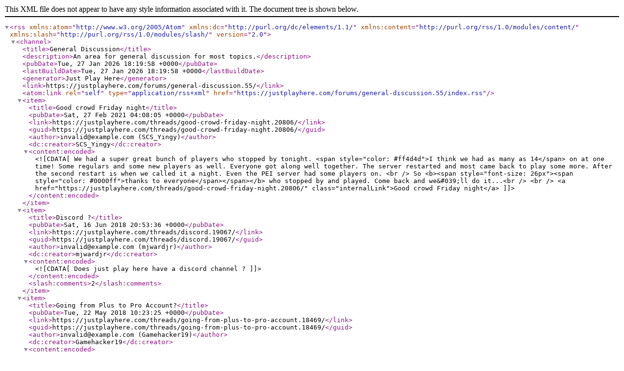

--- FILE ---
content_type: text/xml; charset=UTF-8
request_url: https://justplayhere.com/forums/general-discussion.55/index.rss
body_size: 22467
content:
<?xml version="1.0" encoding="utf-8"?>
<rss version="2.0" xmlns:atom="http://www.w3.org/2005/Atom" xmlns:dc="http://purl.org/dc/elements/1.1/" xmlns:content="http://purl.org/rss/1.0/modules/content/" xmlns:slash="http://purl.org/rss/1.0/modules/slash/">
  <channel>
    <title>General Discussion</title>
    <description>An area for general discussion for most topics.</description>
    <pubDate>Tue, 27 Jan 2026 18:19:58 +0000</pubDate>
    <lastBuildDate>Tue, 27 Jan 2026 18:19:58 +0000</lastBuildDate>
    <generator>Just Play Here</generator>
    <link>https://justplayhere.com/forums/general-discussion.55/</link>
    <atom:link rel="self" type="application/rss+xml" href="https://justplayhere.com/forums/general-discussion.55/index.rss"/>
    <item>
      <title>Good crowd Friday night</title>
      <pubDate>Sat, 27 Feb 2021 04:08:05 +0000</pubDate>
      <link>https://justplayhere.com/threads/good-crowd-friday-night.20806/</link>
      <guid>https://justplayhere.com/threads/good-crowd-friday-night.20806/</guid>
      <author>invalid@example.com (SCS_Yingy)</author>
      <dc:creator>SCS_Yingy</dc:creator>
      <content:encoded><![CDATA[We had a super great bunch of players who stopped by tonight.  <span style="color: #ff4d4d">I think we had as many as 14</span> on at one time!  Some regulars and some new players as well.  Everyone got along well together.  The server restarted and most came back to play some more.  After the second restart is when we called it a night.  Even the PEI server had some players on.  <br />
So <b><span style="font-size: 26px"><span style="color: #0000ff">thanks to everyone</span></span></b> who stopped by and played.  Come back and we&#039;ll do it...<br />
<br />
<a href="https://justplayhere.com/threads/good-crowd-friday-night.20806/" class="internalLink">Good crowd Friday night</a>]]></content:encoded>
    </item>
    <item>
      <title>Discord ?</title>
      <pubDate>Sat, 16 Jun 2018 20:53:36 +0000</pubDate>
      <link>https://justplayhere.com/threads/discord.19067/</link>
      <guid>https://justplayhere.com/threads/discord.19067/</guid>
      <author>invalid@example.com (mjwardjr)</author>
      <dc:creator>mjwardjr</dc:creator>
      <content:encoded><![CDATA[Does just play here have a discord channel ?]]></content:encoded>
      <slash:comments>2</slash:comments>
    </item>
    <item>
      <title>Going from Plus to Pro Account?</title>
      <pubDate>Tue, 22 May 2018 10:23:25 +0000</pubDate>
      <link>https://justplayhere.com/threads/going-from-plus-to-pro-account.18469/</link>
      <guid>https://justplayhere.com/threads/going-from-plus-to-pro-account.18469/</guid>
      <author>invalid@example.com (Gamehacker19)</author>
      <dc:creator>Gamehacker19</dc:creator>
      <content:encoded><![CDATA[Hey, I had a quick question:<br />
I bought the plus upgrade. If I want the pro upgrade, do I have to pay the full $10 or just the difference?<br />
I&#039;m assuming it&#039;s going to be the full $10, but in that case, would I have access to both the plus and pro perks? For example, on the PvP servers could I use both /kitplus and /kitpro if I have both ranks?<br />
Thanks in advance.]]></content:encoded>
      <slash:comments>7</slash:comments>
    </item>
    <item>
      <title>someone removes my ban from unturned servers</title>
      <pubDate>Sat, 19 May 2018 20:17:13 +0000</pubDate>
      <link>https://justplayhere.com/threads/someone-removes-my-ban-from-unturned-servers.18887/</link>
      <guid>https://justplayhere.com/threads/someone-removes-my-ban-from-unturned-servers.18887/</guid>
      <author>invalid@example.com (DiowGamer)</author>
      <dc:creator>DiowGamer</dc:creator>
      <content:encoded><![CDATA[please ADM of unturned servers take my ban I beg you please never do anything wrong again I swear]]></content:encoded>
      <slash:comments>1</slash:comments>
    </item>
    <item>
      <title>Stole my car...</title>
      <pubDate>Tue, 17 Oct 2017 22:18:10 +0000</pubDate>
      <link>https://justplayhere.com/threads/stole-my-car.18374/</link>
      <guid>https://justplayhere.com/threads/stole-my-car.18374/</guid>
      <author>invalid@example.com (Mr1111)</author>
      <dc:creator>Mr1111</dc:creator>
      <content:encoded><![CDATA[Yay...  Someone stole my car in PVE 7, a ural with a sign and a radio in its trunk...<br />
(Pistolpete might remember me punching the wardrobe that was on it, which I moved onto my base)<br />
<br />
Now its parked just outside military base...<br />


	<a href="https://justplayhere.com/attachments/28644/" target="_blank">View attachment 28644</a>
	
<br />


	<a href="https://justplayhere.com/attachments/28645/" target="_blank">View attachment 28645</a>
	
<br />


	<a href="https://justplayhere.com/attachments/28646/" target="_blank">View attachment 28646</a>]]></content:encoded>
      <slash:comments>3</slash:comments>
    </item>
    <item>
      <title>Raider/griefer/admin/and other/Discord</title>
      <pubDate>Mon, 24 Jul 2017 21:20:55 +0000</pubDate>
      <link>https://justplayhere.com/threads/raider-griefer-admin-and-other-discord.17785/</link>
      <guid>https://justplayhere.com/threads/raider-griefer-admin-and-other-discord.17785/</guid>
      <author>invalid@example.com (nowhy01)</author>
      <dc:creator>nowhy01</dc:creator>
      <content:encoded><![CDATA[We have a problem discord is not a offical way to contact staff that bull crap because they was one doss threat yestday and grief today i had no prove but i knew the people would have admit to it so ya.Admin ok mod and other need to been partoling at one time in one server at a time every 20 minutes you can check on the server to see what going on because noone is not there on pve 9 nor other server .That have not been pay attentioned too i know it hard cause the other staff have quit or...<br />
<br />
<a href="https://justplayhere.com/threads/raider-griefer-admin-and-other-discord.17785/" class="internalLink">Raider/griefer/admin/and other/Discord</a>]]></content:encoded>
      <slash:comments>5</slash:comments>
    </item>
    <item>
      <title>Vigilante Justice!! (Washington)</title>
      <pubDate>Mon, 24 Jul 2017 20:14:04 +0000</pubDate>
      <link>https://justplayhere.com/threads/vigilante-justice-washington.17804/</link>
      <guid>https://justplayhere.com/threads/vigilante-justice-washington.17804/</guid>
      <author>invalid@example.com (mashmarlowe)</author>
      <dc:creator>mashmarlowe</dc:creator>
      <content:encoded><![CDATA[Washington players - lets band together and post the names of Raiders in this thread. Have a screenshot for proof. I will reward people who catches raiders red-handed. 1000 bits for raider caught and another 500 bits for information of where their base is at.<br />
<br />
This is the same amount I spend every time my base gets raided. Its time we pay them back.]]></content:encoded>
      <slash:comments>1</slash:comments>
    </item>
    <item>
      <title>Craftable Vehicles?</title>
      <pubDate>Sun, 23 Jul 2017 21:32:49 +0000</pubDate>
      <link>https://justplayhere.com/threads/craftable-vehicles.17788/</link>
      <guid>https://justplayhere.com/threads/craftable-vehicles.17788/</guid>
      <author>invalid@example.com (mashmarlowe)</author>
      <dc:creator>mashmarlowe</dc:creator>
      <content:encoded><![CDATA[Are there any craftable Vehicles in your servers? I have a pro account but my vehicle always gets exploded and cant wait for 8 hours.]]></content:encoded>
      <slash:comments>3</slash:comments>
    </item>
    <item>
      <title>RP Server</title>
      <pubDate>Sun, 23 Jul 2017 16:11:52 +0000</pubDate>
      <link>https://justplayhere.com/threads/rp-server.17786/</link>
      <guid>https://justplayhere.com/threads/rp-server.17786/</guid>
      <author>invalid@example.com (nowhy01)</author>
      <dc:creator>nowhy01</dc:creator>
      <content:encoded><![CDATA[Now i know what your thinking nowhy01 why well we need this because am a rp person and ya they can be some bandit and other role for the server this is fun and it can increase the population of the community and people can raid for a reason and grief for a reason it cory choice for the raiding rules in the server they can be rp mod and rp admin so it easy to be a rp admin or mod if you have a repution in the rp community of justplayhere please this is a good idea for the community and too...<br />
<br />
<a href="https://justplayhere.com/threads/rp-server.17786/" class="internalLink">RP Server</a>]]></content:encoded>
      <slash:comments>1</slash:comments>
    </item>
    <item>
      <title>Guess whos back :)</title>
      <pubDate>Fri, 21 Jul 2017 04:20:59 +0000</pubDate>
      <link>https://justplayhere.com/threads/guess-whos-back.17685/</link>
      <guid>https://justplayhere.com/threads/guess-whos-back.17685/</guid>
      <author>invalid@example.com (Mr1111)</author>
      <dc:creator>Mr1111</dc:creator>
      <content:encoded><![CDATA[I&#039;m back!  Back from the madness that is kit-based PVP, I&#039;m just gonna make a base and chill in PVE <img src="styles/default/xenforo/clear.png" class="mceSmilieSprite mceSmilie1" alt=":)" title="Smile    :)" />]]></content:encoded>
      <slash:comments>4</slash:comments>
    </item>
    <item>
      <title>JustplayHere's successor??</title>
      <pubDate>Fri, 14 Jul 2017 04:46:49 +0000</pubDate>
      <link>https://justplayhere.com/threads/justplayheres-successor.17659/</link>
      <guid>https://justplayhere.com/threads/justplayheres-successor.17659/</guid>
      <author>invalid@example.com (coolasticbooks)</author>
      <dc:creator>coolasticbooks</dc:creator>
      <content:encoded><![CDATA[Like If cory were to step down or shut down the website Would someone be a successor to cory? Would the Mods help deciding? or Would Cory be making the choice alone? or Would pass on to someone he can really trust?]]></content:encoded>
    </item>
    <item>
      <title>Is JustPlayHere down?</title>
      <pubDate>Wed, 03 May 2017 22:13:13 +0000</pubDate>
      <link>https://justplayhere.com/threads/is-justplayhere-down.17248/</link>
      <guid>https://justplayhere.com/threads/is-justplayhere-down.17248/</guid>
      <author>invalid@example.com (♫BLUE♫)</author>
      <dc:creator>♫BLUE♫</dc:creator>
      <content:encoded><![CDATA[Recently, I&#039;ve been waiting for the justplayhere servers to comeback up but I&#039;ve been waiting for 5 minutes it still did not go online. Server restarts are usually just fast.. You still alive JustPlayHere? and the server status said &quot;Online 2 hours ago&quot; PLEASE DONT SHUT DOWN JUSTPLAYHERE!]]></content:encoded>
      <slash:comments>2</slash:comments>
    </item>
    <item>
      <title>Do Something.</title>
      <pubDate>Sat, 15 Apr 2017 19:32:36 +0000</pubDate>
      <link>https://justplayhere.com/threads/do-something.17199/</link>
      <guid>https://justplayhere.com/threads/do-something.17199/</guid>
      <author>invalid@example.com (STFUCarl)</author>
      <dc:creator>STFUCarl</dc:creator>
      <content:encoded><![CDATA[<img src="https://justplayhere.com/attachments/capture-png.19620/" class="bbCodeImage LbImage" alt="[&#x200B;IMG]" data-url="https://justplayhere.com/attachments/capture-png.19620/" /> <br />
<br />
And still nothing in game...]]></content:encoded>
      <slash:comments>2</slash:comments>
    </item>
    <item>
      <title>Logged back on, lost all of my stuff...</title>
      <pubDate>Wed, 12 Apr 2017 14:50:53 +0000</pubDate>
      <link>https://justplayhere.com/threads/logged-back-on-lost-all-of-my-stuff.17189/</link>
      <guid>https://justplayhere.com/threads/logged-back-on-lost-all-of-my-stuff.17189/</guid>
      <author>invalid@example.com (TheLilChicken)</author>
      <dc:creator>TheLilChicken</dc:creator>
      <content:encoded><![CDATA[I logged back in and all of my stuff was just gone. I went through a LOT of work to get lots of good stuff, and saved bits for the other things. I looked it up and saw that this is an actual problem, and was wondering if I could at least get my basic stuff back (I had full military, alicepack, viper, and 4 viper ammo clip things). It took me a long time to get all of this stuff, so if it could please be looked at. Thanks!]]></content:encoded>
      <slash:comments>2</slash:comments>
    </item>
    <item>
      <title>Raiding problem on pvE3</title>
      <pubDate>Sat, 08 Apr 2017 14:17:43 +0000</pubDate>
      <link>https://justplayhere.com/threads/raiding-problem-on-pve3.17176/</link>
      <guid>https://justplayhere.com/threads/raiding-problem-on-pve3.17176/</guid>
      <author>invalid@example.com (Slifka101)</author>
      <dc:creator>Slifka101</dc:creator>
      <content:encoded><![CDATA[I play on JPH servers everyday, I usually only play on pve 3. I get about 5 hours playing on the servers everyday. Everyday when I go back on my doors and hatch are gone and so are my lockers. I&#039;m smart and take everything out of the lockers when i log off. My car is always gone when i log back on too, i&#039;m guessing it gets blown up. Is ant-grief on? My bed and claim flag are gone too. Everyday i spend bits on my base, but it doesn&#039;t matter cuz next day it&#039;s blown through. I have a lot of...<br />
<br />
<a href="https://justplayhere.com/threads/raiding-problem-on-pve3.17176/" class="internalLink">Raiding problem on pvE3</a>]]></content:encoded>
      <slash:comments>1</slash:comments>
    </item>
    <item>
      <title>Anti - Raiding measures?</title>
      <pubDate>Fri, 07 Apr 2017 21:55:31 +0000</pubDate>
      <link>https://justplayhere.com/threads/anti-raiding-measures.17174/</link>
      <guid>https://justplayhere.com/threads/anti-raiding-measures.17174/</guid>
      <author>invalid@example.com (Mr1111)</author>
      <dc:creator>Mr1111</dc:creator>
      <content:encoded><![CDATA[Twice building health so raiding will not be worth the money the raider wasted, Raiding weapons like hell&#039;s fury, dragonfang, and nykorev, should have a higher sell price, which makes it more appealing to sell them then to raiding people using it.  There should be a place where you can build together and have many neighbors so when you are getting raided, one of your neighbors can report them.  Admin petrol using freecam every once in a while.<br />
<br />
Any of these might work, use whatever you think...<br />
<br />
<a href="https://justplayhere.com/threads/anti-raiding-measures.17174/" class="internalLink">Anti - Raiding measures?</a>]]></content:encoded>
      <slash:comments>1</slash:comments>
    </item>
    <item>
      <title>New people doesnt know the rules...</title>
      <pubDate>Fri, 07 Apr 2017 21:53:39 +0000</pubDate>
      <link>https://justplayhere.com/threads/new-people-doesnt-know-the-rules.17175/</link>
      <guid>https://justplayhere.com/threads/new-people-doesnt-know-the-rules.17175/</guid>
      <author>invalid@example.com (Mr1111)</author>
      <dc:creator>Mr1111</dc:creator>
      <content:encoded><![CDATA[Lots of people do not know most of the rules, maybe add in a /rules or something?  I just met a guy who thought it was okay to build inside of a permanent structure.<br />
<br />
This might be important, or just something random...]]></content:encoded>
      <slash:comments>1</slash:comments>
    </item>
    <item>
      <title>More stuff on PvE7</title>
      <pubDate>Wed, 05 Apr 2017 01:45:05 +0000</pubDate>
      <link>https://justplayhere.com/threads/more-stuff-on-pve7.17162/</link>
      <guid>https://justplayhere.com/threads/more-stuff-on-pve7.17162/</guid>
      <author>invalid@example.com (Destinyyxi)</author>
      <dc:creator>Destinyyxi</dc:creator>
      <content:encoded><![CDATA[I&#039;ll let you guys take a look. First picture is the wood planks next to the tree..don&#039;t know if someone tried to get into the base with that. Second, welp, don&#039;t need an explanation.]]></content:encoded>
      <slash:comments>1</slash:comments>
    </item>
    <item>
      <title>If I don't have a claim flag In PVE 7</title>
      <pubDate>Thu, 30 Mar 2017 21:58:56 +0000</pubDate>
      <link>https://justplayhere.com/threads/if-i-dont-have-a-claim-flag-in-pve-7.17153/</link>
      <guid>https://justplayhere.com/threads/if-i-dont-have-a-claim-flag-in-pve-7.17153/</guid>
      <author>invalid@example.com (dankkoala)</author>
      <dc:creator>dankkoala</dc:creator>
      <content:encoded><![CDATA[On the server PVE 7 I have a base in the very top right of the map near scorpion-7 and I got a sign from the demo team saying that I didn&#039;t have a claim flag, didn&#039;t have a sign saying who lived in my base, and that it wasn&#039;t complete. I am fine with these things and have added a sign and completed my base (first floor which is in fine condition, but working on second floor) but I have found that no matter where I put my flag players who can see it will shoot it no matter what. So I want to...<br />
<br />
<a href="https://justplayhere.com/threads/if-i-dont-have-a-claim-flag-in-pve-7.17153/" class="internalLink">If I don&#039;t have a claim flag In PVE 7</a>]]></content:encoded>
      <slash:comments>2</slash:comments>
    </item>
    <item>
      <title>Still no kit :(</title>
      <pubDate>Tue, 21 Mar 2017 16:22:14 +0000</pubDate>
      <link>https://justplayhere.com/threads/still-no-kit.17137/</link>
      <guid>https://justplayhere.com/threads/still-no-kit.17137/</guid>
      <author>invalid@example.com (STFUCarl)</author>
      <dc:creator>STFUCarl</dc:creator>
      <content:encoded><![CDATA[I purchased a rank on February 20 and I just log on every now and then to check if my kit has been activated but no <img src="styles/default/xenforo/clear.png" class="mceSmilieSprite mceSmilie3" alt=":(" title="Frown    :(" />...]]></content:encoded>
    </item>
    <item>
      <title>Problem in game</title>
      <pubDate>Sat, 04 Mar 2017 02:26:24 +0000</pubDate>
      <link>https://justplayhere.com/threads/problem-in-game.17091/</link>
      <guid>https://justplayhere.com/threads/problem-in-game.17091/</guid>
      <author>invalid@example.com (elitemarine8612)</author>
      <dc:creator>elitemarine8612</dc:creator>
      <content:encoded><![CDATA[I have a problem with just servers produced by Just Play Here. Whenever I go onto a server all of the words just disappear. I then exit, and all of the words in the unturned menu disappear. It seems the servers are the cause of it. Someone please help me.]]></content:encoded>
      <slash:comments>1</slash:comments>
    </item>
    <item>
      <title>Steam to get elite</title>
      <pubDate>Sat, 04 Mar 2017 00:01:05 +0000</pubDate>
      <link>https://justplayhere.com/threads/steam-to-get-elite.17086/</link>
      <guid>https://justplayhere.com/threads/steam-to-get-elite.17086/</guid>
      <author>invalid@example.com (weis)</author>
      <dc:creator>weis</dc:creator>
      <content:encoded><![CDATA[So about three weeks ago I bought elite with a credit card and was not logged in with a steam account I was needing to know when I would get elite and if I needed to sighn into steam on my just play account to recieve elite as of yet I have not gotten it.]]></content:encoded>
      <slash:comments>1</slash:comments>
    </item>
    <item>
      <title>...</title>
      <pubDate>Tue, 28 Feb 2017 03:01:21 +0000</pubDate>
      <link>https://justplayhere.com/threads/17081/</link>
      <guid>https://justplayhere.com/threads/17081/</guid>
      <author>invalid@example.com (STFUCarl)</author>
      <dc:creator>STFUCarl</dc:creator>
      <content:encoded><![CDATA[I received an e-mail about my kits being activated but I still don&#039;t have access to them...]]></content:encoded>
      <slash:comments>3</slash:comments>
    </item>
    <item>
      <title>Pathetic...</title>
      <pubDate>Sat, 25 Feb 2017 09:16:46 +0000</pubDate>
      <link>https://justplayhere.com/threads/pathetic.17065/</link>
      <guid>https://justplayhere.com/threads/pathetic.17065/</guid>
      <author>invalid@example.com (STFUCarl)</author>
      <dc:creator>STFUCarl</dc:creator>
      <content:encoded><![CDATA[<i>&quot;Wow, only <b>four</b> <b>days&#039;</b> wait. Get a refund. Only Cory can activate kits and he takes <b>days to months</b> to get around to it.&quot;</i><br />
<br />
Are you joking? Like actually four days wait just for a kit when it should be applied no later than 15 minutes from the purchase just like other servers do. You guys are extremely wrong as a whole; having a job isn&#039;t really an excuse for taking <i>&quot;<b>days to months</b>&quot; </i>just to active someones kit (plus it should be automatically...<br />
<br />
<a href="https://justplayhere.com/threads/pathetic.17065/" class="internalLink">Pathetic...</a>]]></content:encoded>
      <slash:comments>2</slash:comments>
    </item>
    <item>
      <title>Problem...</title>
      <pubDate>Fri, 24 Feb 2017 02:01:40 +0000</pubDate>
      <link>https://justplayhere.com/threads/problem.17051/</link>
      <guid>https://justplayhere.com/threads/problem.17051/</guid>
      <author>invalid@example.com (STFUCarl)</author>
      <dc:creator>STFUCarl</dc:creator>
      <content:encoded><![CDATA[I purchased PRO rank about an hour ago and I still haven&#039;t received my kit in-game...]]></content:encoded>
      <slash:comments>4</slash:comments>
    </item>
    <item>
      <title>Pvp servers not working</title>
      <pubDate>Mon, 13 Feb 2017 06:22:14 +0000</pubDate>
      <link>https://justplayhere.com/threads/pvp-servers-not-working.17026/</link>
      <guid>https://justplayhere.com/threads/pvp-servers-not-working.17026/</guid>
      <author>invalid@example.com (Weis123)</author>
      <dc:creator>Weis123</dc:creator>
      <content:encoded><![CDATA[Yesterday I bought elite then got on unturend to find none of the pvp servers online so I would just like to know when the servers will be back o]]></content:encoded>
      <slash:comments>1</slash:comments>
    </item>
    <item>
      <title>Vault</title>
      <pubDate>Sun, 12 Feb 2017 18:24:55 +0000</pubDate>
      <link>https://justplayhere.com/threads/vault.17022/</link>
      <guid>https://justplayhere.com/threads/vault.17022/</guid>
      <author>invalid@example.com (Jayfrass1)</author>
      <dc:creator>Jayfrass1</dc:creator>
      <content:encoded><![CDATA[Will there ever be a Vault plugin?]]></content:encoded>
      <slash:comments>2</slash:comments>
    </item>
    <item>
      <title>How to Claim outstanding Rewards</title>
      <pubDate>Fri, 03 Feb 2017 12:41:48 +0000</pubDate>
      <link>https://justplayhere.com/threads/how-to-claim-outstanding-rewards.16982/</link>
      <guid>https://justplayhere.com/threads/how-to-claim-outstanding-rewards.16982/</guid>
      <author>invalid@example.com (Blaze_Zap)</author>
      <dc:creator>Blaze_Zap</dc:creator>
      <content:encoded><![CDATA[how do I claim my outstanding rewards in Unturned its giving me the notification but I sadly don&#039;t know how to claim it. any help would be nice]]></content:encoded>
      <slash:comments>4</slash:comments>
    </item>
    <item>
      <title>Mod Keeps destroying our horde setup as we place it.</title>
      <pubDate>Wed, 18 Jan 2017 22:43:24 +0000</pubDate>
      <link>https://justplayhere.com/threads/mod-keeps-destroying-our-horde-setup-as-we-place-it.16920/</link>
      <guid>https://justplayhere.com/threads/mod-keeps-destroying-our-horde-setup-as-we-place-it.16920/</guid>
      <author>invalid@example.com (The Dancing Kappa)</author>
      <dc:creator>The Dancing Kappa</dc:creator>
      <content:encoded><![CDATA[One of your mods keep destroying our setup for horde beacon. We asked him to please allow us to do our horde he gives no response yet keeps destroying our spikes.]]></content:encoded>
      <slash:comments>2</slash:comments>
    </item>
    <item>
      <title>I have a problem...</title>
      <pubDate>Wed, 11 Jan 2017 17:55:14 +0000</pubDate>
      <link>https://justplayhere.com/threads/i-have-a-problem.16891/</link>
      <guid>https://justplayhere.com/threads/i-have-a-problem.16891/</guid>
      <author>invalid@example.com (wolfboy2907)</author>
      <dc:creator>wolfboy2907</dc:creator>
      <content:encoded><![CDATA[The JPH PVP servers seem to be down. That wouldn&#039;t be a problem but I had finally found a helicopter and was refueling it when it restarted. But guess what, I couldn&#039;t join! Now my helicopter is parked where anyone can steal it. If its not there when I get back on I&#039;m going to be dang ticked and you don&#039;t want that as I&#039;ll hunt everyone on every PVP server I can find. I was really looking forward to today. I wanted to play with my friends who weren&#039;t on most of the day and then I FINALLY...<br />
<br />
<a href="https://justplayhere.com/threads/i-have-a-problem.16891/" class="internalLink">I have a problem...</a>]]></content:encoded>
      <slash:comments>1</slash:comments>
    </item>
    <item>
      <title>I just got Elite, when will I get it?</title>
      <pubDate>Tue, 10 Jan 2017 20:20:26 +0000</pubDate>
      <link>https://justplayhere.com/threads/i-just-got-elite-when-will-i-get-it.16883/</link>
      <guid>https://justplayhere.com/threads/i-just-got-elite-when-will-i-get-it.16883/</guid>
      <author>invalid@example.com (wolfboy2907)</author>
      <dc:creator>wolfboy2907</dc:creator>
      <content:encoded><![CDATA[I just got elite at about 6: 22 EST, and was wondering when I should expect to get my perks.]]></content:encoded>
      <slash:comments>11</slash:comments>
    </item>
    <item>
      <title>What happened to the minecraft server?</title>
      <pubDate>Tue, 10 Jan 2017 19:42:22 +0000</pubDate>
      <link>https://justplayhere.com/threads/what-happened-to-the-minecraft-server.16886/</link>
      <guid>https://justplayhere.com/threads/what-happened-to-the-minecraft-server.16886/</guid>
      <author>invalid@example.com (wolfboy2907)</author>
      <dc:creator>wolfboy2907</dc:creator>
      <content:encoded><![CDATA[I have been wanting a Minecraft server, but it seems that the JPH mc server is down. Heck if needed I can even develop it as I&#039;ve made a server before, but there weren&#039;t enough people on to keep it running. I think that it would be a great opportunity. I know a hosting service that starts at $2 a month.]]></content:encoded>
    </item>
    <item>
      <title>Why can't you get the perks from other ranks when you get elite?</title>
      <pubDate>Tue, 10 Jan 2017 18:00:28 +0000</pubDate>
      <link>https://justplayhere.com/threads/why-cant-you-get-the-perks-from-other-ranks-when-you-get-elite.16877/</link>
      <guid>https://justplayhere.com/threads/why-cant-you-get-the-perks-from-other-ranks-when-you-get-elite.16877/</guid>
      <author>invalid@example.com (wolfboy2907)</author>
      <dc:creator>wolfboy2907</dc:creator>
      <content:encoded><![CDATA[I have been wanting to get elite for some time now and I intend to get it very soon (my birthday is just about here), but I noticed that you cant use the perks from other ranks. I noticed that the pro kit&#039;s rank has a nightraider, my favorite gun, and I was wondering why people need to pass that up. Why cant each rank get the kit from the previous ranks? Its just crazy! It is a serious drawback.]]></content:encoded>
      <slash:comments>1</slash:comments>
    </item>
    <item>
      <title>Why are there no mods on PVP servers?</title>
      <pubDate>Tue, 10 Jan 2017 17:45:43 +0000</pubDate>
      <link>https://justplayhere.com/threads/why-are-there-no-mods-on-pvp-servers.16881/</link>
      <guid>https://justplayhere.com/threads/why-are-there-no-mods-on-pvp-servers.16881/</guid>
      <author>invalid@example.com (wolfboy2907)</author>
      <dc:creator>wolfboy2907</dc:creator>
      <content:encoded><![CDATA[I have played JPH PVP 8 for a long time and the only staff I&#039;ve seen on it is one abusive Jr. mod who abused his power and seems to be like 7 (he keeps god mode on until he wants to make a kill, he even walked up to me and my friends horde beacon and was swarmed and didn&#039;t die). Why isn&#039;t there more staff on PVP servers? (on that note why is the limit of 10 storage containers per group? it should be based on people in the group. I am in a large group and 10 storage units isn&#039;t good enough....<br />
<br />
<a href="https://justplayhere.com/threads/why-are-there-no-mods-on-pvp-servers.16881/" class="internalLink">Why are there no mods on PVP servers?</a>]]></content:encoded>
      <slash:comments>9</slash:comments>
    </item>
    <item>
      <title>I HAVE DONE IT</title>
      <pubDate>Mon, 02 Jan 2017 00:41:48 +0000</pubDate>
      <link>https://justplayhere.com/threads/i-have-done-it.16844/</link>
      <guid>https://justplayhere.com/threads/i-have-done-it.16844/</guid>
      <author>invalid@example.com (Mr1111)</author>
      <dc:creator>Mr1111</dc:creator>
      <content:encoded><![CDATA[I fly a plane from Shelton farm, to Olympia military base, and back, the aircraft was a sandpiper, found at Shelton farm!!!!<br />
<br />
I AM SO HAPPY!!!<br />
<br />
I DID NOT GET BLOWN UP!!!<br />
<br />
Lol...]]></content:encoded>
      <slash:comments>5</slash:comments>
    </item>
    <item>
      <title>Accel is not fair</title>
      <pubDate>Mon, 26 Dec 2016 07:12:39 +0000</pubDate>
      <link>https://justplayhere.com/threads/accel-is-not-fair.16743/</link>
      <guid>https://justplayhere.com/threads/accel-is-not-fair.16743/</guid>
      <author>invalid@example.com (chaumi)</author>
      <dc:creator>chaumi</dc:creator>
      <content:encoded><![CDATA[Accel why you gave me the ban showed only screens on the sprite and to me so that you have evidence that I raiding and why your colleagues and you did not get the ban for the destruction of my car, to kill me and steal my of items and hand his colleague, you think this is not fair and that you are not fair because your colleagues can not follow the rules and bans somehow do not get is discrimination of Poles and that I am of Polish does not mean that I&#039;m different and you have to treat me...<br />
<br />
<a href="https://justplayhere.com/threads/accel-is-not-fair.16743/" class="internalLink">Accel is not fair</a>]]></content:encoded>
      <slash:comments>6</slash:comments>
    </item>
    <item>
      <title>Elite rank?</title>
      <pubDate>Wed, 14 Dec 2016 01:28:22 +0000</pubDate>
      <link>https://justplayhere.com/threads/elite-rank.16763/</link>
      <guid>https://justplayhere.com/threads/elite-rank.16763/</guid>
      <author>invalid@example.com ([BRP] Hexanova)</author>
      <dc:creator>[BRP] Hexanova</dc:creator>
      <content:encoded><![CDATA[I bought my rank yesterday late at night, don&#039;t remember exactly when...<br />
When will I receive the rank? I was logged into steam and still haven&#039;t received it]]></content:encoded>
      <slash:comments>8</slash:comments>
    </item>
    <item>
      <title>Question to the server Yucon (PVE6) map</title>
      <pubDate>Wed, 14 Dec 2016 01:27:23 +0000</pubDate>
      <link>https://justplayhere.com/threads/question-to-the-server-yucon-pve6-map.16752/</link>
      <guid>https://justplayhere.com/threads/question-to-the-server-yucon-pve6-map.16752/</guid>
      <author>invalid@example.com (chaumi)</author>
      <dc:creator>chaumi</dc:creator>
      <content:encoded><![CDATA[I got banned for 3 days for raiding so why have removed my base? I did not know that until you are so bad that insufficiently date that the ban is still me you remove base. really cool admins. I understand that, or do you want me uprzykszyć life on a server or because I&#039;m Pole hmm, I would like to know.<br />
<br />
Not only that bans is still killing, you taking items and you spend in among colleagues (ACCEL) and I still have to remove the base and remove everything accomplished on the server ... maybe...<br />
<br />
<a href="https://justplayhere.com/threads/question-to-the-server-yucon-pve6-map.16752/" class="internalLink">Question to the server Yucon (PVE6) map</a>]]></content:encoded>
      <slash:comments>1</slash:comments>
    </item>
    <item>
      <title>Staff Application</title>
      <pubDate>Tue, 13 Dec 2016 11:32:31 +0000</pubDate>
      <link>https://justplayhere.com/threads/staff-application.16774/</link>
      <guid>https://justplayhere.com/threads/staff-application.16774/</guid>
      <author>invalid@example.com (Jockey)</author>
      <dc:creator>Jockey</dc:creator>
      <content:encoded><![CDATA[Can i be a staff i love your server i been playing like 105 hour on justplayhere server and i hear that a lot of people grief and i don&#039;t like it i would like to help i play your server everyday,i am a nice guy,i don&#039;t break any rules,i have a mic,i 24 year old so please apply me as staff<img src="styles/default/xenforo/clear.png" class="mceSmilieSprite mceSmilie1" alt=":)" title="Smile    :)" />]]></content:encoded>
      <slash:comments>2</slash:comments>
    </item>
    <item>
      <title>Returning</title>
      <pubDate>Fri, 09 Dec 2016 18:12:34 +0000</pubDate>
      <link>https://justplayhere.com/threads/returning.16750/</link>
      <guid>https://justplayhere.com/threads/returning.16750/</guid>
      <author>invalid@example.com (jedi)</author>
      <dc:creator>jedi</dc:creator>
      <content:encoded><![CDATA[Who remember me post something here,and i will return to unturned in 1 week <img src="styles/default/xenforo/clear.png" class="mceSmilieSprite mceSmilie8" alt=":D" title="Big Grin    :D" />]]></content:encoded>
    </item>
    <item>
      <title>Need ADMIN loggen ON to Yukon map (PVE6)</title>
      <pubDate>Thu, 08 Dec 2016 15:37:47 +0000</pubDate>
      <link>https://justplayhere.com/threads/need-admin-loggen-on-to-yukon-map-pve6.16726/</link>
      <guid>https://justplayhere.com/threads/need-admin-loggen-on-to-yukon-map-pve6.16726/</guid>
      <author>invalid@example.com (Brannos)</author>
      <dc:creator>Brannos</dc:creator>
      <content:encoded><![CDATA[Hi,<br />
Need a ADMIN logged ON to the Yucon (PVE6) map.<br />
The problem is the presence in more times of raiders.<br />
Today i had problems with 2 polsky guys. Hes use explosives for enter in others base.<br />
Please, or a ADMIN logged ON all day, or leave explosives (grenades, c4, raw explosives, etc..) from shop &amp; from the server workshop.<br />
For comunications, in STEAM i&#039;m Brannos Gobannon, in game i&#039;m [MS] Brannos.]]></content:encoded>
      <slash:comments>6</slash:comments>
    </item>
    <item>
      <title>Applying for staff</title>
      <pubDate>Sat, 03 Dec 2016 13:10:09 +0000</pubDate>
      <link>https://justplayhere.com/threads/applying-for-staff.15482/</link>
      <guid>https://justplayhere.com/threads/applying-for-staff.15482/</guid>
      <author>invalid@example.com (Slifka101)</author>
      <dc:creator>Slifka101</dc:creator>
      <content:encoded><![CDATA[I am applying for staff and the only question I have is, what is my steam ID64 and how do I find it?]]></content:encoded>
      <slash:comments>9</slash:comments>
    </item>
    <item>
      <title>Unturned Yukon Shop dont work</title>
      <pubDate>Sat, 03 Dec 2016 00:18:10 +0000</pubDate>
      <link>https://justplayhere.com/threads/unturned-yukon-shop-dont-work.16699/</link>
      <guid>https://justplayhere.com/threads/unturned-yukon-shop-dont-work.16699/</guid>
      <author>invalid@example.com (Brannos)</author>
      <dc:creator>Brannos</dc:creator>
      <content:encoded><![CDATA[Hi all.<br />
The shop in Yucon (PvE6) dont work. Anyone can fix it?<br />
Tks!!]]></content:encoded>
    </item>
    <item>
      <title>Server Maintenance ?</title>
      <pubDate>Tue, 29 Nov 2016 15:59:22 +0000</pubDate>
      <link>https://justplayhere.com/threads/server-maintenance.16673/</link>
      <guid>https://justplayhere.com/threads/server-maintenance.16673/</guid>
      <author>invalid@example.com (Kroenen Z)</author>
      <dc:creator>Kroenen Z</dc:creator>
      <content:encoded><![CDATA[Is JPH Pve Server Maintenance ?]]></content:encoded>
      <slash:comments>2</slash:comments>
    </item>
    <item>
      <title>Guess who is back!!!</title>
      <pubDate>Sun, 27 Nov 2016 06:54:08 +0000</pubDate>
      <link>https://justplayhere.com/threads/guess-who-is-back.16644/</link>
      <guid>https://justplayhere.com/threads/guess-who-is-back.16644/</guid>
      <author>invalid@example.com (Jayfrass1)</author>
      <dc:creator>Jayfrass1</dc:creator>
      <content:encoded><![CDATA[Most of you dont know who I am. Ive figured most of you arent long time players in these servers. Im who u once call the boss of pvp 1,2,3. On August 11th, 2016 i decided to take a break from the jph servers... actually unturned in general. My base (sky base) which covered basically the entire Holman Island was completely destroyed by admins because a new rule came out which was a limit to base size now keep in mind this base was built way before these new rules came out. Anyways every since...<br />
<br />
<a href="https://justplayhere.com/threads/guess-who-is-back.16644/" class="internalLink">Guess who is back!!!</a>]]></content:encoded>
      <slash:comments>1</slash:comments>
    </item>
    <item>
      <title>Hawaii Map!</title>
      <pubDate>Wed, 23 Nov 2016 20:39:49 +0000</pubDate>
      <link>https://justplayhere.com/threads/hawaii-map.16624/</link>
      <guid>https://justplayhere.com/threads/hawaii-map.16624/</guid>
      <author>invalid@example.com (You_just)</author>
      <dc:creator>You_just</dc:creator>
      <content:encoded><![CDATA[Hey guys!<br />
So, Nelson released some spoilers about the new map that&#039;s coming out...<br />
<a href="http://steamcommunity.com/games/304930/announcements/detail/650037138917317721" target="_blank" class="externalLink" rel="nofollow">http://steamcommunity.com/games/304930/announcements/detail/65003713891731772</a><br />
What are your thoughts?]]></content:encoded>
      <slash:comments>1</slash:comments>
    </item>
    <item>
      <title>BattlEye giving Unturned a black eye</title>
      <pubDate>Thu, 17 Nov 2016 06:47:22 +0000</pubDate>
      <link>https://justplayhere.com/threads/battleye-giving-unturned-a-black-eye.16588/</link>
      <guid>https://justplayhere.com/threads/battleye-giving-unturned-a-black-eye.16588/</guid>
      <author>invalid@example.com (lsmith1437)</author>
      <dc:creator>lsmith1437</dc:creator>
      <content:encoded><![CDATA[I&#039;m not loving this new BattlEye anti-cheat addition.  I&#039;ve done a bit of reading online about it. I suggest you do also.<br />
<br />
The developer promises to never, never, ever read all your personal info, credit cards, passwords,  or to download our stuff off our hard drives and store it forever on their servers.  Unless.   Unless it really really needs to.  Or unless they get hacked, which they have been before, and hackers know that they can use it to execute arbitrary commands with full kernal...<br />
<br />
<a href="https://justplayhere.com/threads/battleye-giving-unturned-a-black-eye.16588/" class="internalLink">BattlEye giving Unturned a black eye</a>]]></content:encoded>
      <slash:comments>3</slash:comments>
    </item>
    <item>
      <title>Why arnt the buy and sells not working?</title>
      <pubDate>Sat, 05 Nov 2016 03:16:35 +0000</pubDate>
      <link>https://justplayhere.com/threads/why-arnt-the-buy-and-sells-not-working.16466/</link>
      <guid>https://justplayhere.com/threads/why-arnt-the-buy-and-sells-not-working.16466/</guid>
      <author>invalid@example.com (Zecklord)</author>
      <dc:creator>Zecklord</dc:creator>
      <content:encoded><![CDATA[Can someone tell me why the /buy and the /sell not working?]]></content:encoded>
      <slash:comments>1</slash:comments>
    </item>
    <item>
      <title>PvE2 plugins not working 3.17.4.0</title>
      <pubDate>Fri, 04 Nov 2016 22:43:28 +0000</pubDate>
      <link>https://justplayhere.com/threads/pve2-plugins-not-working-3-17-4-0.16454/</link>
      <guid>https://justplayhere.com/threads/pve2-plugins-not-working-3-17-4-0.16454/</guid>
      <author>invalid@example.com (MattyG5844)</author>
      <dc:creator>MattyG5844</dc:creator>
      <content:encoded><![CDATA[The update seemingly just dropped, and when the server came back from its restart, no plugins were working. I don&#039;t know if this is being worked on, but I&#039;d love to know what&#039;s happening/ when it will be back up again.]]></content:encoded>
      <slash:comments>7</slash:comments>
    </item>
    <item>
      <title>Byee Guys</title>
      <pubDate>Fri, 04 Nov 2016 18:42:34 +0000</pubDate>
      <link>https://justplayhere.com/threads/byee-guys.16376/</link>
      <guid>https://justplayhere.com/threads/byee-guys.16376/</guid>
      <author>invalid@example.com (Harry Williams)</author>
      <dc:creator>Harry Williams</dc:creator>
      <content:encoded><![CDATA[I have resigned from staff, have Fun all <img src="styles/default/xenforo/clear.png" class="mceSmilieSprite mceSmilie1" alt=":)" title="Smile    :)" /><br />
<br />
- Harry Williams]]></content:encoded>
      <slash:comments>7</slash:comments>
    </item>
    <item>
      <title>Report on PvE 8</title>
      <pubDate>Sun, 30 Oct 2016 13:58:54 +0000</pubDate>
      <link>https://justplayhere.com/threads/report-on-pve-8.16371/</link>
      <guid>https://justplayhere.com/threads/report-on-pve-8.16371/</guid>
      <author>invalid@example.com (Laggertron)</author>
      <dc:creator>Laggertron</dc:creator>
      <content:encoded><![CDATA[a player named Bandit got acces to ou base via glitch and began or rather is beginning to teaer down everything atm. destroying our beds and crops and claim flag over and over again<br />
can you do something about it?]]></content:encoded>
      <slash:comments>4</slash:comments>
    </item>
    <item>
      <title>Hello, I would like to know how to become an admin/mod for Unturned server.</title>
      <pubDate>Sat, 22 Oct 2016 00:35:37 +0000</pubDate>
      <link>https://justplayhere.com/threads/hello-i-would-like-to-know-how-to-become-an-admin-mod-for-unturned-server.16160/</link>
      <guid>https://justplayhere.com/threads/hello-i-would-like-to-know-how-to-become-an-admin-mod-for-unturned-server.16160/</guid>
      <author>invalid@example.com (NM012345)</author>
      <dc:creator>NM012345</dc:creator>
      <content:encoded><![CDATA[Hello, I would like to know how to become an admin/mod for Unturned server. I am currently playing Unturned on the JustPlayhere PVE1 server. I just recently downloaded Unturned and have enjoyed playing it. And this server has been amazing so far. But for the last two days I have been having problems. Two days ago I died at the military base and a bunch of kids stole of items. Yesterday during the night someone broke into my base and stole everything, and destroyed my claim flag and bedroll....<br />
<br />
<a href="https://justplayhere.com/threads/hello-i-would-like-to-know-how-to-become-an-admin-mod-for-unturned-server.16160/" class="internalLink">Hello, I would like to know how to become an admin/mod for Unturned server.</a>]]></content:encoded>
      <slash:comments>7</slash:comments>
    </item>
    <item>
      <title>Watch out for this guy!</title>
      <pubDate>Mon, 17 Oct 2016 05:05:16 +0000</pubDate>
      <link>https://justplayhere.com/threads/watch-out-for-this-guy.15900/</link>
      <guid>https://justplayhere.com/threads/watch-out-for-this-guy.15900/</guid>
      <author>invalid@example.com (Mykoal)</author>
      <dc:creator>Mykoal</dc:creator>
      <content:encoded><![CDATA[Don&#039;t have time to figure out how to report this guy, so I figure I&#039;ll just post here before going to bed...]]></content:encoded>
      <slash:comments>3</slash:comments>
    </item>
    <item>
      <title>Bought A Rank</title>
      <pubDate>Sun, 16 Oct 2016 04:39:30 +0000</pubDate>
      <link>https://justplayhere.com/threads/bought-a-rank.16215/</link>
      <guid>https://justplayhere.com/threads/bought-a-rank.16215/</guid>
      <author>invalid@example.com (FancyMelon)</author>
      <dc:creator>FancyMelon</dc:creator>
      <content:encoded><![CDATA[A problem may have been that I associated my Steam with my account after I bought it. May this be the issue?]]></content:encoded>
      <slash:comments>1</slash:comments>
    </item>
    <item>
      <title>The new update on JPH</title>
      <pubDate>Wed, 05 Oct 2016 21:00:03 +0000</pubDate>
      <link>https://justplayhere.com/threads/the-new-update-on-jph.16054/</link>
      <guid>https://justplayhere.com/threads/the-new-update-on-jph.16054/</guid>
      <author>invalid@example.com (techyCoder81)</author>
      <dc:creator>techyCoder81</dc:creator>
      <content:encoded><![CDATA[So I just saw that my Unturned had updated and so I booted the game. Found out that I am &quot;running a different version of the game&quot; from JPH (pve1). Does anyone know about how long to expect to wait before the JPH servers are updated to the newest version of the game? Like, will it be later today or a week from now?]]></content:encoded>
      <slash:comments>3</slash:comments>
    </item>
    <item>
      <title>how long dies it take to receive a kit/rank you bought</title>
      <pubDate>Sun, 02 Oct 2016 07:48:35 +0000</pubDate>
      <link>https://justplayhere.com/threads/how-long-dies-it-take-to-receive-a-kit-rank-you-bought.16072/</link>
      <guid>https://justplayhere.com/threads/how-long-dies-it-take-to-receive-a-kit-rank-you-bought.16072/</guid>
      <author>invalid@example.com (Thelolwad)</author>
      <dc:creator>Thelolwad</dc:creator>
      <content:encoded><![CDATA[i had just bought pro rank and got the confirmation email from paypal but havent received the rank, how long should it take?]]></content:encoded>
      <slash:comments>4</slash:comments>
    </item>
    <item>
      <title>game stuck on queue position while connected to jph severs only</title>
      <pubDate>Wed, 28 Sep 2016 22:46:15 +0000</pubDate>
      <link>https://justplayhere.com/threads/game-stuck-on-queue-position-while-connected-to-jph-severs-only.15581/</link>
      <guid>https://justplayhere.com/threads/game-stuck-on-queue-position-while-connected-to-jph-severs-only.15581/</guid>
      <author>invalid@example.com (rabih)</author>
      <dc:creator>rabih</dc:creator>
      <content:encoded><![CDATA[while i connect to any jph server im stuck in the queue position but i can hear the environment  and  my punches but ....<br />
and then i joined a random server and the  game run properly and also i had done everything i can do(restart steam,restart the pc,unnistaling unterned and re download it ) and the game keeps stucking on queue ....<br />
plz tell me am i banned or there is a bug ? cause the weird things the problem appears only in jph servers]]></content:encoded>
      <slash:comments>2</slash:comments>
    </item>
    <item>
      <title>Rank kits, and buying clothes from store</title>
      <pubDate>Mon, 19 Sep 2016 11:16:32 +0000</pubDate>
      <link>https://justplayhere.com/threads/rank-kits-and-buying-clothes-from-store.15931/</link>
      <guid>https://justplayhere.com/threads/rank-kits-and-buying-clothes-from-store.15931/</guid>
      <author>invalid@example.com (NUMIXGAMING)</author>
      <dc:creator>NUMIXGAMING</dc:creator>
      <content:encoded><![CDATA[Here is the math for all the ranks kits. Do you find something off? The resale values are off.<br />
<br />
=== 875.25 bits<br />
<br />
Ghillie Top x1 (235) - 10<br />
Ghillie Bottom x1 (236) - 10<br />
Ghillie Vest x1 (238) - 10<br />
Ghillie Hood x1 (237) - 10<br />
Forest Military Top x1 (307) - 0<br />
Forest Military Bottom x1 (308) - 0<br />
Forest Military Vest x1 (310) - 15<br />
Timberwolf x2 (18) - 162, 162<br />
Maplestrike x1 (363) 87.5<br />
Ekho x1 (1382) - 0<br />
Ekho Magazine x3 (1384) - 0<br />
16x scope x1 (296) - 25<br />
Bipod x2 (143) - 20, 20<br />
Red Dot x1 (146) -...<br />
<br />
<a href="https://justplayhere.com/threads/rank-kits-and-buying-clothes-from-store.15931/" class="internalLink">Rank kits, and buying clothes from store</a>]]></content:encoded>
      <slash:comments>5</slash:comments>
    </item>
    <item>
      <title>Buying more then one rank</title>
      <pubDate>Mon, 19 Sep 2016 00:45:05 +0000</pubDate>
      <link>https://justplayhere.com/threads/buying-more-then-one-rank.15932/</link>
      <guid>https://justplayhere.com/threads/buying-more-then-one-rank.15932/</guid>
      <author>invalid@example.com (NUMIXGAMING)</author>
      <dc:creator>NUMIXGAMING</dc:creator>
      <content:encoded><![CDATA[Is doing such possible?, does it giive you the kit and rank?]]></content:encoded>
    </item>
    <item>
      <title>Anti-griefing system for PVE?</title>
      <pubDate>Fri, 16 Sep 2016 13:01:46 +0000</pubDate>
      <link>https://justplayhere.com/threads/anti-griefing-system-for-pve.15897/</link>
      <guid>https://justplayhere.com/threads/anti-griefing-system-for-pve.15897/</guid>
      <author>invalid@example.com (jayce164123)</author>
      <dc:creator>jayce164123</dc:creator>
      <content:encoded><![CDATA[When are you guys going to put anti-griefing on the Unturned PVE servers? I would like to know please.]]></content:encoded>
      <slash:comments>1</slash:comments>
    </item>
    <item>
      <title>Pve 7 (unturned) keep crashing</title>
      <pubDate>Sun, 11 Sep 2016 17:30:25 +0000</pubDate>
      <link>https://justplayhere.com/threads/pve-7-unturned-keep-crashing.15846/</link>
      <guid>https://justplayhere.com/threads/pve-7-unturned-keep-crashing.15846/</guid>
      <author>invalid@example.com (XxDreamerxX)</author>
      <dc:creator>XxDreamerxX</dc:creator>
      <content:encoded><![CDATA[dream dont know why this is constantly happening, but justplayhere.com pve 7 server seems to crash constantly not sure why its happening but it would be very helpful if any ppl would fix this bug]]></content:encoded>
      <slash:comments>2</slash:comments>
    </item>
    <item>
      <title>My house and car is gone</title>
      <pubDate>Sat, 03 Sep 2016 16:51:26 +0000</pubDate>
      <link>https://justplayhere.com/threads/my-house-and-car-is-gone.15803/</link>
      <guid>https://justplayhere.com/threads/my-house-and-car-is-gone.15803/</guid>
      <author>invalid@example.com (Madisyn)</author>
      <dc:creator>Madisyn</dc:creator>
      <content:encoded><![CDATA[server PvE 4<br />
a week before summer ended, my house structure was still there, but my storage, flag, and door was gone. It wasnt that bad, I put all my storage back and played for a few more hours. Today, everything is gone. I live on Oultons Isle in the back. I have a garage near the entrence of CharlloteTown, with a car that i speant 1k for, also gone today. Even if I broke a rule, I wasnt given a warning and i made sure that i didnt break any rules, several mods have seen my house and said...<br />
<br />
<a href="https://justplayhere.com/threads/my-house-and-car-is-gone.15803/" class="internalLink">My house and car is gone</a>]]></content:encoded>
      <slash:comments>2</slash:comments>
    </item>
    <item>
      <title>XxDreamerxX Got raided in PvE 7 (Unturned)</title>
      <pubDate>Fri, 02 Sep 2016 22:58:39 +0000</pubDate>
      <link>https://justplayhere.com/threads/xxdreamerxx-got-raided-in-pve-7-unturned.15786/</link>
      <guid>https://justplayhere.com/threads/xxdreamerxx-got-raided-in-pve-7-unturned.15786/</guid>
      <author>invalid@example.com (XxDreamerxX)</author>
      <dc:creator>XxDreamerxX</dc:creator>
      <content:encoded><![CDATA[Dreams base (xxDreamerxX) got raided, sadly it happened when dream was not online so dream dont expect u to catch whoever did this, dream lost 8 metal wardrobe filled with items, whoever did this didnt use explosive becuase ONLY the wardrobes was gone. 2 other base got raided around dreams abse, again, dream dont have any evidence and dont expect u guys to catch him just doing an update to the people that plays with dream]]></content:encoded>
      <slash:comments>1</slash:comments>
    </item>
    <item>
      <title>PVE 3: one raider</title>
      <pubDate>Thu, 01 Sep 2016 22:38:06 +0000</pubDate>
      <link>https://justplayhere.com/threads/pve-3-one-raider.15735/</link>
      <guid>https://justplayhere.com/threads/pve-3-one-raider.15735/</guid>
      <author>invalid@example.com (Tisiphone)</author>
      <dc:creator>Tisiphone</dc:creator>
      <content:encoded><![CDATA[Unfortunately, I don&#039;t know if the person in question was being stupid or if they constantly raid...<br />
<br />
(It&#039;s gotten to the point on that server that I&#039;ve taken everything aside from decor out of my base...people raid because there&#039;s rarely ways to enforce the &quot;Anti-Griefing&quot; rules.)<br />
<br />
<img src="https://s21.postimg.org/jfuyzu8c7/one_raider.png" class="bbCodeImage LbImage" alt="[&#x200B;IMG]" data-url="https://s21.postimg.org/jfuyzu8c7/one_raider.png" /> <br />
<br />
Reason For Edit: had to crop out some personal info/part of my screen.]]></content:encoded>
      <slash:comments>4</slash:comments>
    </item>
    <item>
      <title>Im gonna miss you all. :(</title>
      <pubDate>Thu, 01 Sep 2016 18:12:02 +0000</pubDate>
      <link>https://justplayhere.com/threads/im-gonna-miss-you-all.15431/</link>
      <guid>https://justplayhere.com/threads/im-gonna-miss-you-all.15431/</guid>
      <author>invalid@example.com (Jayfrass1)</author>
      <dc:creator>Jayfrass1</dc:creator>
      <content:encoded><![CDATA[Hey guys its been fun in the jph servers ive gotten atleast 500 hours in the servers alone. But good things always come to a end. I sadly got raided today but not by a normal player sadly by admins.... it was massive i will admit but the base was built long before the limits were applied. I know nobody really cares about me leaving but whateves just thought i would put it out there. The base has been up for 3 month without a raid. Alot of people tried but failed i would love to hear if...<br />
<br />
<a href="https://justplayhere.com/threads/im-gonna-miss-you-all.15431/" class="internalLink">Im gonna miss you all. <img src="styles/default/xenforo/clear.png" class="mceSmilieSprite mceSmilie3" alt=":(" title="Frown    :(" /></a>]]></content:encoded>
      <slash:comments>9</slash:comments>
    </item>
    <item>
      <title>HACKERS IN PVP3 server help</title>
      <pubDate>Tue, 30 Aug 2016 03:27:23 +0000</pubDate>
      <link>https://justplayhere.com/threads/hackers-in-pvp3-server-help.15727/</link>
      <guid>https://justplayhere.com/threads/hackers-in-pvp3-server-help.15727/</guid>
      <author>invalid@example.com (Tj Doeung)</author>
      <dc:creator>Tj Doeung</dc:creator>
      <content:encoded><![CDATA[There&#039;s people flying in pop 3 unturned helpp]]></content:encoded>
      <slash:comments>2</slash:comments>
    </item>
    <item>
      <title>Base options</title>
      <pubDate>Fri, 26 Aug 2016 19:50:34 +0000</pubDate>
      <link>https://justplayhere.com/threads/base-options.15696/</link>
      <guid>https://justplayhere.com/threads/base-options.15696/</guid>
      <author>invalid@example.com (NUMIXGAMING)</author>
      <dc:creator>NUMIXGAMING</dc:creator>
      <content:encoded><![CDATA[If I was to make a 2x2x2 square base and add 1 layer triangular plates, is this legal?, in the rules the base size is not set in stone so. thank you for reading this and giving feedback]]></content:encoded>
      <slash:comments>2</slash:comments>
    </item>
    <item>
      <title>Rules Update</title>
      <pubDate>Sat, 20 Aug 2016 04:07:33 +0000</pubDate>
      <link>https://justplayhere.com/threads/rules-update.15566/</link>
      <guid>https://justplayhere.com/threads/rules-update.15566/</guid>
      <author>invalid@example.com (NUMIXGAMING)</author>
      <dc:creator>NUMIXGAMING</dc:creator>
      <content:encoded><![CDATA[The justplayhere rules need to be updated, any new or old players of the unturned servers do not know the base guidelines, for example my full metal base with only 9 metal wardrobes was demolished for &quot;being to close to the road&quot; in which was yes connected but not on the road, these rules are not on the rules page and needs to be addressed. I know mods you just follow the rules, but please do your darned best to notify people of there mistakes.<br />
<br />
I would like and be pleased if i could get my...<br />
<br />
<a href="https://justplayhere.com/threads/rules-update.15566/" class="internalLink">Rules Update</a>]]></content:encoded>
      <slash:comments>5</slash:comments>
    </item>
    <item>
      <title>Most popular pvp server?</title>
      <pubDate>Sat, 20 Aug 2016 04:02:31 +0000</pubDate>
      <link>https://justplayhere.com/threads/most-popular-pvp-server.15571/</link>
      <guid>https://justplayhere.com/threads/most-popular-pvp-server.15571/</guid>
      <author>invalid@example.com (Slifka101)</author>
      <dc:creator>Slifka101</dc:creator>
      <content:encoded><![CDATA[Hey just wondering what pvp server is the most busiest. What pvp server has the most traffic and people on it?]]></content:encoded>
      <slash:comments>1</slash:comments>
    </item>
    <item>
      <title>Question about applying for Jr. Mod</title>
      <pubDate>Thu, 18 Aug 2016 18:12:16 +0000</pubDate>
      <link>https://justplayhere.com/threads/question-about-applying-for-jr-mod.15525/</link>
      <guid>https://justplayhere.com/threads/question-about-applying-for-jr-mod.15525/</guid>
      <author>invalid@example.com (NFinET)</author>
      <dc:creator>NFinET</dc:creator>
      <content:encoded><![CDATA[1. About how long does it take for an application to be reviewed?<br />
2. If I get accepted, is there some list of perks that I get?<br />
3. How long does it take for a Jr. Mod to become a Sr. Mod?<br />
3a. What additional perks do a Sr. Mod get in comparision to a Jr. Mod?]]></content:encoded>
      <slash:comments>4</slash:comments>
    </item>
    <item>
      <title>Getting banned</title>
      <pubDate>Thu, 18 Aug 2016 02:09:56 +0000</pubDate>
      <link>https://justplayhere.com/threads/getting-banned.15544/</link>
      <guid>https://justplayhere.com/threads/getting-banned.15544/</guid>
      <author>invalid@example.com (Slifka101)</author>
      <dc:creator>Slifka101</dc:creator>
      <content:encoded><![CDATA[So I got banned today all for my friend. He said I could have his base because he was leaving our servers. I wasn&#039;t in his group, when he left, he left by saying &quot;you can have my base, see ya and good luck bro&quot;. So I took some charges to his base to get in and took some stuff to bring back to my base, because I did not like when his base was. Soon enough I was in a jail that a staff put me in. I was banned then and there. I would like to be put back into the servers. Thanks everyone for your...<br />
<br />
<a href="https://justplayhere.com/threads/getting-banned.15544/" class="internalLink">Getting banned</a>]]></content:encoded>
      <slash:comments>1</slash:comments>
    </item>
    <item>
      <title>DEMO TEAM</title>
      <pubDate>Wed, 17 Aug 2016 21:04:16 +0000</pubDate>
      <link>https://justplayhere.com/threads/demo-team.15521/</link>
      <guid>https://justplayhere.com/threads/demo-team.15521/</guid>
      <author>invalid@example.com (Kool aid Kid)</author>
      <dc:creator>Kool aid Kid</dc:creator>
      <content:encoded><![CDATA[Deleted by staff for use of profanity.<br />
<br />
Synopsis: Base cleared after several warnings and a much longer wait period than normal; also cleared with the permission of the owner.<br />
<br />
Structure housing hoarded vehicles cleared by staff.  No ownership claimed until after the structure was cleared.<br />
<br />
Player mad because he thought the rules were made up by staff on-the-fly.]]></content:encoded>
      <slash:comments>5</slash:comments>
    </item>
    <item>
      <title>Jr mod review</title>
      <pubDate>Wed, 17 Aug 2016 13:01:00 +0000</pubDate>
      <link>https://justplayhere.com/threads/jr-mod-review.15530/</link>
      <guid>https://justplayhere.com/threads/jr-mod-review.15530/</guid>
      <author>invalid@example.com (Slifka101)</author>
      <dc:creator>Slifka101</dc:creator>
      <content:encoded><![CDATA[How long does it take for a staff application to be reviewed?]]></content:encoded>
      <slash:comments>3</slash:comments>
    </item>
    <item>
      <title>Locked vehicle</title>
      <pubDate>Wed, 17 Aug 2016 02:57:57 +0000</pubDate>
      <link>https://justplayhere.com/threads/locked-vehicle.15529/</link>
      <guid>https://justplayhere.com/threads/locked-vehicle.15529/</guid>
      <author>invalid@example.com (Slifka101)</author>
      <dc:creator>Slifka101</dc:creator>
      <content:encoded><![CDATA[In pve can a person damage your vehicle if it&#039;s locked?]]></content:encoded>
      <slash:comments>1</slash:comments>
    </item>
    <item>
      <title>Unturned and Teamspeak servers messing up?</title>
      <pubDate>Mon, 15 Aug 2016 00:07:20 +0000</pubDate>
      <link>https://justplayhere.com/threads/unturned-and-teamspeak-servers-messing-up.15486/</link>
      <guid>https://justplayhere.com/threads/unturned-and-teamspeak-servers-messing-up.15486/</guid>
      <author>invalid@example.com (VSwede HD)</author>
      <dc:creator>VSwede HD</dc:creator>
      <content:encoded><![CDATA[UPDATE: Seems like the servers are working fine now<br />
<br />
I was just playing unturned on the JustPlayHere servers (Of course) but there were a few problems.<br />
<br />
-When i first started the server all my stuff from before were gone! when i rejoined i got my stuff back<br />
-When i killed zombie, i saw that my balance was ALWAYS 0!<br />
-I s use the /buy command<br />
<br />
When i was in the help channel on teamspeak after a little while, the server connection got lost and i couldnt join back.<br />
idk whats happening. But i...<br />
<br />
<a href="https://justplayhere.com/threads/unturned-and-teamspeak-servers-messing-up.15486/" class="internalLink">Unturned and Teamspeak servers messing up?</a>]]></content:encoded>
      <slash:comments>2</slash:comments>
    </item>
    <item>
      <title>Staff Application</title>
      <pubDate>Tue, 09 Aug 2016 00:44:29 +0000</pubDate>
      <link>https://justplayhere.com/threads/staff-application.15392/</link>
      <guid>https://justplayhere.com/threads/staff-application.15392/</guid>
      <author>invalid@example.com (Phoenix)</author>
      <dc:creator>Phoenix</dc:creator>
      <content:encoded><![CDATA[Hello! my name is Phoenix and I play on your pve 4 servers and pvp servers as well. I am sick and tired of seeing griefers running about destroying things and not being able to do anything about it. Just recently I was raided and griefed on pve and I hate it. I would like to apply for staff so I will be able to stop the griefers and help other players with their questions and needs. I hope you take to the time read and consider my request.<br />
<br />
Regards,<br />
Phoenix]]></content:encoded>
      <slash:comments>2</slash:comments>
    </item>
    <item>
      <title>Maggot Eater (solomon) Admin abuse</title>
      <pubDate>Thu, 04 Aug 2016 20:54:03 +0000</pubDate>
      <link>https://justplayhere.com/threads/maggot-eater-solomon-admin-abuse.15325/</link>
      <guid>https://justplayhere.com/threads/maggot-eater-solomon-admin-abuse.15325/</guid>
      <author>invalid@example.com (Jayfrass1)</author>
      <dc:creator>Jayfrass1</dc:creator>
      <content:encoded><![CDATA[This guy literally took away everything on holman island that wasnt over the lemit. My garage, My base which had 1 crate literally and my hidden tank storage. Also he got rid of 3 of my tanks <img src="styles/default/xenforo/clear.png" class="mceSmilieSprite mceSmilie3" alt=":(" title="Frown    :(" />(( pls someone do something about him he is so abusive with his power.]]></content:encoded>
      <slash:comments>2</slash:comments>
    </item>
    <item>
      <title>Rain Barrels ??!!!!</title>
      <pubDate>Tue, 02 Aug 2016 16:22:20 +0000</pubDate>
      <link>https://justplayhere.com/threads/rain-barrels.15280/</link>
      <guid>https://justplayhere.com/threads/rain-barrels.15280/</guid>
      <author>invalid@example.com (Aborabaa)</author>
      <dc:creator>Aborabaa</dc:creator>
      <content:encoded><![CDATA[why aren&#039;t the rain barrels getting filled, buying water bottles and juice costs alot of bits for a newplayer like me and when i crafted like 10 Rain barrels and put them on my skybase, i cam back the next day and they were still empty is there something wrong with the rain, and also i rarely see rain.<br />
i play in PvE7 usually.<br />
,thanks!!!! <img src="styles/default/xenforo/clear.png" class="mceSmilieSprite mceSmilie1" alt=":)" title="Smile    :)" />]]></content:encoded>
      <slash:comments>13</slash:comments>
    </item>
    <item>
      <title>Is this allowed?</title>
      <pubDate>Sun, 31 Jul 2016 22:32:17 +0000</pubDate>
      <link>https://justplayhere.com/threads/is-this-allowed.15275/</link>
      <guid>https://justplayhere.com/threads/is-this-allowed.15275/</guid>
      <author>invalid@example.com (Ridiculous)</author>
      <dc:creator>Ridiculous</dc:creator>
      <content:encoded><![CDATA[If I were to build a bridge two stories higher than the road, would it still be considering building on the road? Would I need to make it higher?<br />
Included a picture of what i mean.<br />
(sorry for the bad artwork)]]></content:encoded>
      <slash:comments>7</slash:comments>
    </item>
    <item>
      <title>PVE just play here 3</title>
      <pubDate>Sat, 30 Jul 2016 22:16:26 +0000</pubDate>
      <link>https://justplayhere.com/threads/pve-just-play-here-3.15263/</link>
      <guid>https://justplayhere.com/threads/pve-just-play-here-3.15263/</guid>
      <author>invalid@example.com (Sanic Gatta Go Fess)</author>
      <dc:creator>Sanic Gatta Go Fess</dc:creator>
      <content:encoded><![CDATA[Aite, so i came online as i do everynight , logged into the server. was on my way to my base located on the shore inbetween stratford and cape rock...(small base, 3 lockers in it, two vault doors glass window and one fire) just to find that it had been cleared by pistol... when i asked him why did he clear my base he said it was too big and it didn&#039;t have a claim flag. which i did have of course.  i have another player living close to me his base is big and was cleared ... that&#039;s...<br />
<br />
<a href="https://justplayhere.com/threads/pve-just-play-here-3.15263/" class="internalLink">PVE just play here 3</a>]]></content:encoded>
      <slash:comments>4</slash:comments>
    </item>
    <item>
      <title>Pve players?</title>
      <pubDate>Mon, 25 Jul 2016 04:03:30 +0000</pubDate>
      <link>https://justplayhere.com/threads/pve-players.15183/</link>
      <guid>https://justplayhere.com/threads/pve-players.15183/</guid>
      <author>invalid@example.com (Jayfrass1)</author>
      <dc:creator>Jayfrass1</dc:creator>
      <content:encoded><![CDATA[I am naturally a pvp player and ive been on this website for awhile and ive noticed that most players that post,comment and complain are pve players. Where are all the pvp players at? Am i the only one left?<br />
And why is it that anytime i ask a pve player to try pvp the flip out and say that all they do is die by large groups? I understand why people like pve. Because u can build in peace and not worry about dieing which to me whats the point of hording items in pve is it all just to get...<br />
<br />
<a href="https://justplayhere.com/threads/pve-players.15183/" class="internalLink">Pve players?</a>]]></content:encoded>
      <slash:comments>12</slash:comments>
    </item>
    <item>
      <title>Admins Barely Active</title>
      <pubDate>Sun, 24 Jul 2016 14:28:47 +0000</pubDate>
      <link>https://justplayhere.com/threads/admins-barely-active.14883/</link>
      <guid>https://justplayhere.com/threads/admins-barely-active.14883/</guid>
      <author>invalid@example.com (ElConquistador)</author>
      <dc:creator>ElConquistador</dc:creator>
      <content:encoded><![CDATA[Hello My ingame name is ElConquistador, and I play in the JPH PVE7 server. During the last three days, I have only seen one Admin on, (Pistol Pete) he was very helpful, as admins should be, but since that small window of 2 hours that the rules were being followed, many griefers log on just to annoy people. Just this morning, i have witnessed over 10 griefers shooting away at bases, stealing cars, destroying claim flags, placing blocks on houses of people under construction while theyre...<br />
<br />
<a href="https://justplayhere.com/threads/admins-barely-active.14883/" class="internalLink">Admins Barely Active</a>]]></content:encoded>
      <slash:comments>3</slash:comments>
    </item>
    <item>
      <title>1037 guests online?</title>
      <pubDate>Fri, 22 Jul 2016 21:17:25 +0000</pubDate>
      <link>https://justplayhere.com/threads/1037-guests-online.15140/</link>
      <guid>https://justplayhere.com/threads/1037-guests-online.15140/</guid>
      <author>invalid@example.com (Czar Mo)</author>
      <dc:creator>Czar Mo</dc:creator>
      <content:encoded><![CDATA[Just browsing through the website on my phone as usual, and then I see about 50 pages of guests. Also, after that for about 10 min I wasn&#039;t able to connect to the website. I know this may seem like a minor issue, but wanted to report this just in case. Better safe than sorry.]]></content:encoded>
      <slash:comments>5</slash:comments>
    </item>
    <item>
      <title>I need a time</title>
      <pubDate>Sun, 17 Jul 2016 03:14:42 +0000</pubDate>
      <link>https://justplayhere.com/threads/i-need-a-time.15090/</link>
      <guid>https://justplayhere.com/threads/i-need-a-time.15090/</guid>
      <author>invalid@example.com (Ombu)</author>
      <dc:creator>Ombu</dc:creator>
      <content:encoded><![CDATA[So i have a problem that i need to sort out and i need a time of when one of the admins can get on the Teamspeak and i have New York time]]></content:encoded>
    </item>
    <item>
      <title>Server Crashed</title>
      <pubDate>Sat, 16 Jul 2016 03:35:50 +0000</pubDate>
      <link>https://justplayhere.com/threads/server-crashed.15069/</link>
      <guid>https://justplayhere.com/threads/server-crashed.15069/</guid>
      <author>invalid@example.com (da koala)</author>
      <dc:creator>da koala</dc:creator>
      <content:encoded><![CDATA[I was playing with one of my friends and after i looked up an item id it lagged for a bit then crashed!]]></content:encoded>
      <slash:comments>1</slash:comments>
    </item>
    <item>
      <title>AFK - (for the unprivileged)</title>
      <pubDate>Wed, 29 Jun 2016 21:13:47 +0000</pubDate>
      <link>https://justplayhere.com/threads/afk-for-the-unprivileged.14867/</link>
      <guid>https://justplayhere.com/threads/afk-for-the-unprivileged.14867/</guid>
      <author>invalid@example.com (Xeinik)</author>
      <dc:creator>Xeinik</dc:creator>
      <content:encoded><![CDATA[I noticed that some people are not allowed to use the AFK forum (including myself) so I am creating this for us unprivileged.]]></content:encoded>
      <slash:comments>4</slash:comments>
    </item>
    <item>
      <title>Please enter the required value to fit the required format</title>
      <pubDate>Tue, 28 Jun 2016 19:40:19 +0000</pubDate>
      <link>https://justplayhere.com/threads/please-enter-the-required-value-to-fit-the-required-format.14872/</link>
      <guid>https://justplayhere.com/threads/please-enter-the-required-value-to-fit-the-required-format.14872/</guid>
      <author>invalid@example.com (Brenden Broyles)</author>
      <dc:creator>Brenden Broyles</dc:creator>
      <content:encoded><![CDATA[I tried applying for admin and this message popped up and wont let me submit my application. How do i fix this]]></content:encoded>
    </item>
    <item>
      <title>PvE Servers down  PvP is up</title>
      <pubDate>Sat, 25 Jun 2016 16:20:21 +0000</pubDate>
      <link>https://justplayhere.com/threads/pve-servers-down-pvp-is-up.14834/</link>
      <guid>https://justplayhere.com/threads/pve-servers-down-pvp-is-up.14834/</guid>
      <author>invalid@example.com (xXSunshineXx)</author>
      <dc:creator>xXSunshineXx</dc:creator>
      <content:encoded><![CDATA[Same as last time when the update hit the PvE  Servers failed to reset but PvP is up and running without a hitch. It seems odd how it happened twice in the little time I have played this server. Will you please close my garage door because last time I waited a whole day trying to get onto it to close my garage and wammo all over again.]]></content:encoded>
      <slash:comments>1</slash:comments>
    </item>
    <item>
      <title>What is a "point"?</title>
      <pubDate>Thu, 23 Jun 2016 01:04:31 +0000</pubDate>
      <link>https://justplayhere.com/threads/what-is-a-point.14792/</link>
      <guid>https://justplayhere.com/threads/what-is-a-point.14792/</guid>
      <author>invalid@example.com (Barnacle Boy)</author>
      <dc:creator>Barnacle Boy</dc:creator>
      <content:encoded><![CDATA[So it says i have one point on here, What does that mean?<br />
<br />
Thanks ~SomeGuyWithAQuestion]]></content:encoded>
      <slash:comments>1</slash:comments>
    </item>
    <item>
      <title>Server wiped out?</title>
      <pubDate>Wed, 22 Jun 2016 15:53:11 +0000</pubDate>
      <link>https://justplayhere.com/threads/server-wiped-out.14762/</link>
      <guid>https://justplayhere.com/threads/server-wiped-out.14762/</guid>
      <author>invalid@example.com (Agent 47)</author>
      <dc:creator>Agent 47</dc:creator>
      <content:encoded><![CDATA[I cant find my yukon pev skybase. i tried teleport to my bedroll but it says i have no bedroll claimed. my sky base was <span style="color: #ff4d4d">masssssive</span> made with <b>full metal</b> and <b>birch</b> surrounded with <b>Barbed Fence, 13 valve door </b> and <b>5</b> <b>Claim Flag</b>. and it also had <b>10 sentry gun,</b> <b>2 industrial generator</b>. and lots of <b>locker full filled</b>.<br />
<br />
It took 60+ hours to build it located near gas station sky.<span style="color: #ff4d4d"><br />
<b>all gone...???...</b></span><br />
<br />
<a href="https://justplayhere.com/threads/server-wiped-out.14762/" class="internalLink">Server wiped out?</a>]]></content:encoded>
      <slash:comments>6</slash:comments>
    </item>
    <item>
      <title>Needs better plugins</title>
      <pubDate>Thu, 16 Jun 2016 01:06:55 +0000</pubDate>
      <link>https://justplayhere.com/threads/needs-better-plugins.14731/</link>
      <guid>https://justplayhere.com/threads/needs-better-plugins.14731/</guid>
      <author>invalid@example.com (Barnacle Boy)</author>
      <dc:creator>Barnacle Boy</dc:creator>
      <content:encoded><![CDATA[Im not the guy to be talking about plugins as i know barely anything about them but im on PVE5 And my house has been looted too many times, Please make a plugin where people cant destroy stuff in a claimed area. I know people could claim everything but get more staff on the servers to help with this problem, They&#039;re staff for a reason.]]></content:encoded>
    </item>
    <item>
      <title>I miss the old days :(</title>
      <pubDate>Sat, 11 Jun 2016 15:13:45 +0000</pubDate>
      <link>https://justplayhere.com/threads/i-miss-the-old-days.14657/</link>
      <guid>https://justplayhere.com/threads/i-miss-the-old-days.14657/</guid>
      <author>invalid@example.com (sheenlone)</author>
      <dc:creator>sheenlone</dc:creator>
      <content:encoded><![CDATA[after a few months not playing unturned there&#039;s so much changes and so many new faces i realize that i&#039;m the only old player that keep coming back i just miss my old friends and i don&#039;t even have a picture of them that what makes me sad i think  i wish they will come back to the server sometime :test:]]></content:encoded>
      <slash:comments>4</slash:comments>
    </item>
    <item>
      <title>Question about PVE Servers</title>
      <pubDate>Sun, 05 Jun 2016 06:03:03 +0000</pubDate>
      <link>https://justplayhere.com/threads/question-about-pve-servers.14587/</link>
      <guid>https://justplayhere.com/threads/question-about-pve-servers.14587/</guid>
      <author>invalid@example.com (DeeeJayBeee)</author>
      <dc:creator>DeeeJayBeee</dc:creator>
      <content:encoded><![CDATA[<b><span style="font-family: 'Trebuchet MS'"><span style="font-size: 9px">First off I don&#039;t know where to post questions if there is a particular thread for them because this websites forums are confusing to me. </span></span></b><br />
<span style="font-size: 12px"><br />
<b><span style="font-family: 'Trebuchet MS'">Anyways. In PVE servers as I understand it blocking off map-made structures </span></b><br />
<b><span style="font-family: 'Trebuchet MS'">like a store or house for example is against rules as it stops players from gathering supplies and searching for loot.</span></b><br />
<b><span style="font-family: 'Trebuchet MS'">Would it also be...</span></b></span><br />
<br />
<a href="https://justplayhere.com/threads/question-about-pve-servers.14587/" class="internalLink">Question about PVE Servers</a>]]></content:encoded>
      <slash:comments>2</slash:comments>
    </item>
    <item>
      <title>Stuff stolen</title>
      <pubDate>Tue, 31 May 2016 21:30:06 +0000</pubDate>
      <link>https://justplayhere.com/threads/stuff-stolen.14542/</link>
      <guid>https://justplayhere.com/threads/stuff-stolen.14542/</guid>
      <author>invalid@example.com (Jacke65)</author>
      <dc:creator>Jacke65</dc:creator>
      <content:encoded><![CDATA[I had left for a few hours to go to families house and came back to see all my stuff stolen, what should i do?]]></content:encoded>
      <slash:comments>3</slash:comments>
    </item>
    <item>
      <title>where is the car !</title>
      <pubDate>Tue, 24 May 2016 19:05:41 +0000</pubDate>
      <link>https://justplayhere.com/threads/where-is-the-car.14496/</link>
      <guid>https://justplayhere.com/threads/where-is-the-car.14496/</guid>
      <author>invalid@example.com (Aborabaa)</author>
      <dc:creator>Aborabaa</dc:creator>
      <content:encoded><![CDATA[The new car system is amazing and i just want to know how to use the numbers given to me when i type <br />
/car locate (car no.)]]></content:encoded>
      <slash:comments>7</slash:comments>
    </item>
    <item>
      <title>/home doesnt work</title>
      <pubDate>Sun, 15 May 2016 23:19:24 +0000</pubDate>
      <link>https://justplayhere.com/threads/home-doesnt-work.14424/</link>
      <guid>https://justplayhere.com/threads/home-doesnt-work.14424/</guid>
      <author>invalid@example.com (Flop42)</author>
      <dc:creator>Flop42</dc:creator>
      <content:encoded><![CDATA[Hello, i already readed &quot;Server Bug Report&quot; and if i doesnt understand it wrong they told it will work now but i tryed /home on PvE3 but i still dont have permissions, <br />
<br />
hope it will fixed soon <img src="styles/default/xenforo/clear.png" class="mceSmilieSprite mceSmilie1" alt=":)" title="Smile    :)" />]]></content:encoded>
      <slash:comments>3</slash:comments>
    </item>
    <item>
      <title>Skybases</title>
      <pubDate>Thu, 12 May 2016 00:13:52 +0000</pubDate>
      <link>https://justplayhere.com/threads/skybases.14408/</link>
      <guid>https://justplayhere.com/threads/skybases.14408/</guid>
      <author>invalid@example.com (TheMutantHotDog)</author>
      <dc:creator>TheMutantHotDog</dc:creator>
      <content:encoded><![CDATA[What&#039;s a good height to aim for when building a skybase?]]></content:encoded>
      <slash:comments>3</slash:comments>
    </item>
    <item>
      <title>GB BUG!</title>
      <pubDate>Wed, 11 May 2016 20:35:27 +0000</pubDate>
      <link>https://justplayhere.com/threads/gb-bug.14403/</link>
      <guid>https://justplayhere.com/threads/gb-bug.14403/</guid>
      <author>invalid@example.com (TheMutantHotDog)</author>
      <dc:creator>TheMutantHotDog</dc:creator>
      <content:encoded><![CDATA[I have found a bug/exploit that will literally rip apart JPH, and chew on its insides. Is there any way to contact a mod, (but preferably Cory, yes, its that game breaking) on ts because I don&#039;t feel comfortable posting this in a thread, or in a pm. I can only be on on Saturdays, starting from 12:00pm, est. By Game Breaking, I don&#039;t mean &quot;oh, lockers don&#039;t work, or oh /home is broken&quot; its more along the lines of &quot;everybody has an rpg and infinite rockets.&quot;(is not actual bug) I&#039;m pretty sure...<br />
<br />
<a href="https://justplayhere.com/threads/gb-bug.14403/" class="internalLink">GB BUG!</a>]]></content:encoded>
      <slash:comments>4</slash:comments>
    </item>
    <item>
      <title>Stuff</title>
      <pubDate>Mon, 09 May 2016 04:31:11 +0000</pubDate>
      <link>https://justplayhere.com/threads/stuff.14384/</link>
      <guid>https://justplayhere.com/threads/stuff.14384/</guid>
      <author>invalid@example.com (TheMutantHotDog)</author>
      <dc:creator>TheMutantHotDog</dc:creator>
      <content:encoded><![CDATA[I read in the &quot;Lots of Changes&quot; thread that there&#039;s an auction command. How do I use this? It doesn&#039;t come up in /p. Also, on pve1 there&#039;s been griefing going around lately. Not a lot, but a couple of bases have been destroyed (mine, b4constrips1 ,Connorjames, Sonic Boom, Moon)]]></content:encoded>
      <slash:comments>1</slash:comments>
    </item>
    <item>
      <title>Server Bug Report</title>
      <pubDate>Sun, 08 May 2016 23:26:19 +0000</pubDate>
      <link>https://justplayhere.com/threads/server-bug-report.14381/</link>
      <guid>https://justplayhere.com/threads/server-bug-report.14381/</guid>
      <author>invalid@example.com (Nildrak)</author>
      <dc:creator>Nildrak</dc:creator>
      <content:encoded><![CDATA[With the recent updates to the JPH servers I&#039;ve noticed, along with people in my steam group, a multitude of small and not-so-small bugs throughout the servers.<br />
<br />
Chat Announcements:<br />
- Multiple chat announcements use the url UNTURNED.ROCKS instead of JUSTPLAYHERE.COM<br />
- Some messages have horrible grammar, such as &#039;We lookin staff&#039;<br />
<br />
Gameplay: <br />
- Players no longer have permission to /home<br />
<br />
<br />
==If anyone has other bugs they&#039;ve noticed, let me know and I&#039;ll add them to this list.==]]></content:encoded>
      <slash:comments>12</slash:comments>
    </item>
  </channel>
</rss>
